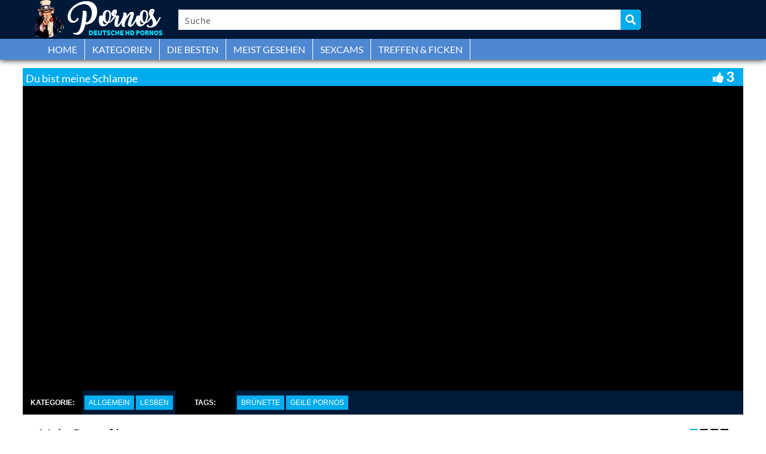

--- FILE ---
content_type: text/plain
request_url: https://www.google-analytics.com/j/collect?v=1&_v=j102&a=1811641385&t=pageview&_s=1&dl=https%3A%2F%2Fdeinepornos.org%2Fdu-bist-meine-schlampe%2F&ul=en-us%40posix&dt=%E2%98%9E%20Porno%20Video%3A%20Du%20bist%20meine%20Schlampe%20-%20DeinePornos&sr=1280x720&vp=1280x720&_u=IADAAEABAAAAACAAI~&jid=1785850024&gjid=1717766863&cid=1483813514.1770035327&tid=UA-32851016-21&_gid=1609868755.1770035327&_r=1&_slc=1&z=1238242472
body_size: -565
content:
2,cG-1KB0B7M72H